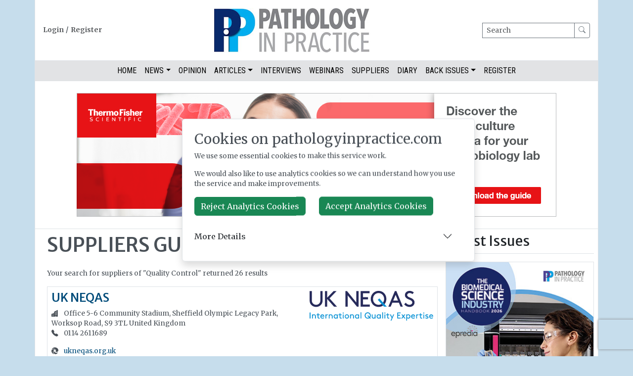

--- FILE ---
content_type: text/html; charset=utf-8
request_url: https://www.pathologyinpractice.com/suppliers-of-product/774/quality-control
body_size: 13135
content:
<!DOCTYPE html>
<html class="position-relative" lang="en">
<head>
    <meta charset="utf-8" />
    <meta name="viewport" content="width=device-width, initial-scale=1.0" />
    <meta name="version" content="8.0.403" />
    
        <meta name="coverid" content="70026" />
    
        <meta name="skyscraperposition" content="0" />
    <meta name="abbr" content="pip" />
    <meta name="request-country" content="US"/>
    <meta property="og:url" content="https://www.pathologyinpractice.com/suppliers-of-product/774/quality-control"/>
    <meta property="og:site_name" content="www.pathologyinpractice.com"/>
    <meta property="og:locale" content="en_GB"/>
        <meta property="og:type" content="website"/>
        <meta name="twitter:site" content="pip_magazine" />
        <meta name="twitter:title" content="Suppliers Of Quality Control On Pathology In Practice" />
        <meta name="og:title" content="Suppliers Of Quality Control On Pathology In Practice" />
        <meta name="og:image" content="https://www.pathologyinpractice.com/images/pip.jpg" />
        <meta name="twitter:image" content="https://www.pathologyinpractice.com/images/pip.jpg" />
        <meta name="description" content="Pathology in Practice brings you the latest in new products, news and application stories for UK Pathology Services, Biomedical Scientists and Medical Laboratory Professionals" />
        <meta name="twitter:description" content="Pathology in Practice brings you the latest in new products, news and application stories for UK Pathology Services, Biomedical Scientists and Medical Laboratory Professionals" />
        <meta name="og:description" content="Pathology in Practice brings you the latest in new products, news and application stories for UK Pathology Services, Biomedical Scientists and Medical Laboratory Professionals" />
    <title>Suppliers Of Quality Control On Pathology In Practice</title>
    <link rel="icon" type="image/x-icon" href="/images/pip.ico" />
        <link rel="canonical" href="https://www.pathologyinpractice.com/suppliers-of-product/774/quality-control" />
    <link rel="stylesheet" href="https://cdn.jsdelivr.net/npm/bootstrap@5.3.2/dist/css/bootstrap.min.css" />
    <link rel="stylesheet" href="/css/site.css?v=YDCJUfr3I3_8N2BVSXFUsCOWlJ6TMIbQlzbW7YtpwTc" />
    <link rel="stylesheet" href="/css/pip.css?v=vbciJCUFboR_Tj5vzmb7V19AvNYM7mBvUhbh2UPZ_ZQ" />
    <link rel="stylesheet" href="/css/responsive.css?v=G2EYt06XkS2KukqUXkIYUD2OmPfQK0L8-lJwcQgTWeM" />
    <link rel="preconnect" href="https://fonts.googleapis.com">
    <link rel="preconnect" href="https://fonts.gstatic.com" crossorigin>
    <link rel="stylesheet" href="https://fonts.googleapis.com/css2?family=Merriweather+Sans:ital,wght@0,300..800;1,300..800&family=Merriweather:ital,wght@0,300;0,400;0,700;0,900;1,300;1,400;1,700;1,900&family=Roboto+Condensed&display=swap">
    <link rel="stylesheet" href="https://cdn.jsdelivr.net/npm/bootstrap-icons@1.11.3/font/bootstrap-icons.min.css">
    
</head>
<body style="background-color:#c6ddec">
    <div id="site-takeover" class="p-0">
        <div class="wrapper m-0 bg-transparent">
            <div class="container bg-white p-0 content border-start border-end">
                <div class="login border-bottom py-3">
                    <div class="px-3 login-register fw-bold ">
                            <div class="d-flex text-nowrap">
                                <a href="#" data-bs-toggle="modal" data-bs-target="#login-form-modal" class="login text-muted">Login</a> 
                                 <span class="d-inline-block mx-1">/</span> 
                                <a href="#" data-bs-toggle="modal" data-bs-target="#registration-form-modal" class="register text-muted">Register</a>
                            </div>
                    </div>
                    <div class="masthead">
                        <a href="/">
                            <img class="img-fluid" src="/images/pip.jpg" alt="www.pathologyinpractice.com" />
                        </a>
                    </div>
                    <div class="form-group search-form px-3 d-flex flex-direction-column">
                        <form action="/search" class=" align-self-center">
                            <div class="input-group">
                                <label class="visually-hidden" for="search" aria-label="Search">Search</label>
                                <input type="text" name="searchTerm" class="form-control form-control-sm border-secondary" id="search" placeholder="Search">
                                <button class="btn btn-outline-secondary btn-sm" type="submit">
                                    <i class="bi bi-search"></i>
                                </button>
                            </div>
                        </form>
                    </div>   
                </div>
                 <div class="navigation border-bottom d-flex justify-content-center text-uppercase bg-secondary-subtle">
                        <ul class="nav top-nav">
        <li class="nav-item "><a class="nav-link" href="/">Home</a></li>
    <!-- to be removed -->
        <li class="nav-item dropdown">
        <a class="nav-link dropdown-toggle" data-bs-toggle="dropdown" href="#" role="button" aria-expanded="false">News</a>
        <ul class="dropdown-menu py-0 rounded-0">
            <li><a class="dropdown-item" href="/news">General News</a></li>
            <li><a class="dropdown-item" href="/new-products">Product News</a></li>
        </ul>
    <!-- to be removed -->
    </li>
                <li class="nav-item "><a class="nav-link" href="/opinion">Opinion</a></li>
            <li class="nav-item  dropdown">
                <a class="nav-link dropdown-toggle"  data-bs-toggle="dropdown" href="#" role="button" aria-expanded="false">Articles</a>
                <ul class="dropdown-menu py-0 rounded-0">
                        <li><a class="dropdown-item" href="/features">ALL CATEGORIES</a></li>
                        <li><a class="dropdown-item" href="/features?tagId=78">Bacteriology</a></li>
                        <li><a class="dropdown-item" href="/features?tagId=58">Blood Sciences</a></li>
                        <li><a class="dropdown-item" href="/features?tagId=65">Clinical Chemistry</a></li>
                        <li><a class="dropdown-item" href="/features?tagId=73">Coagulation</a></li>
                        <li><a class="dropdown-item" href="/features?tagId=64">Digital Pathology</a></li>
                        <li><a class="dropdown-item" href="/features?tagId=77">Events</a></li>
                        <li><a class="dropdown-item" href="/features?tagId=74">Genomics</a></li>
                        <li><a class="dropdown-item" href="/features?tagId=70">Haematology</a></li>
                        <li><a class="dropdown-item" href="/features?tagId=66">Histopathology</a></li>
                        <li><a class="dropdown-item" href="/features?tagId=67">Immunology</a></li>
                        <li><a class="dropdown-item" href="/features?tagId=9">Infection Prevention &amp; Control</a></li>
                        <li><a class="dropdown-item" href="/features?tagId=59">Laboratory Management</a></li>
                        <li><a class="dropdown-item" href="/features?tagId=63">Literature Update</a></li>
                        <li><a class="dropdown-item" href="/features?tagId=33">Measurement Uncertainty</a></li>
                        <li><a class="dropdown-item" href="/features?tagId=62">Microbiology</a></li>
                        <li><a class="dropdown-item" href="/features?tagId=75">Mycology</a></li>
                        <li><a class="dropdown-item" href="/features?tagId=36">Point of Care Testing</a></li>
                        <li><a class="dropdown-item" href="/features?tagId=76">Quality Assessment</a></li>
                        <li><a class="dropdown-item" href="/features?tagId=28">Sustainability</a></li>
                        <li><a class="dropdown-item" href="/features?tagId=18">Training</a></li>
                        <li><a class="dropdown-item" href="/features?tagId=71">Transfusion Science</a></li>
                        <li><a class="dropdown-item" href="/features?tagId=61">Urinalysis</a></li>
                        <li><a class="dropdown-item" href="/features?tagId=60">Virology</a></li>
                   
                </ul>
            </li>
                <li class="nav-item "><a class="nav-link" href="/video">Interviews</a></li>
                <li class="nav-item "><a class="nav-link" href="/webinars">Webinars</a></li>
                <li class="nav-item "><a class="nav-link" href="/suppliers">Suppliers</a></li>
                <li class="nav-item "><a class="nav-link" href="/diary">Diary</a></li>
            <li class="nav-item  dropdown">
                <a class="nav-link dropdown-toggle"  data-bs-toggle="dropdown" href="#" role="button" aria-expanded="false">Back issues</a>
                <ul class="dropdown-menu py-0 rounded-0">
                        <li><a class="dropdown-item" href="/archive?covermagazineid=8">Pathology In Practice</a></li>
                        <li><a class="dropdown-item" href="/archive?covermagazineid=16">Biomedical Science Industry Handbook</a></li>
                        <li><a class="dropdown-item" href="/archive?covermagazineid=19">PIP Supplements</a></li>
                   
                </ul>
            </li>
                <li class="nav-item "><a class="nav-link" href="/register">Register</a></li>
</ul>
<div class="mobile-nav w-100">
<button class="w-100 navbar-toggle btn btn-outline-secondary rounded-0 fs-5 text-dark py-1 border border-0" data-bs-toggle="collapse" data-bs-target=".navbar-collapse"><i class="bi bi-list"></i></button>
<ul class="navbar-collapse collapse w-100 list-group sans">
    <li class="list-group-item w-100"><a class="nav-link" href="/">Home</a></li>
                <li class="list-group-item w-100"><a class="nav-link" href="/index">Home</a></li>
                <li class="list-group-item w-100"><a class="nav-link" href="/opinion">Opinion</a></li>
                    <li class="list-group-item w-100"><a class="nav-link" href="/features?tagId=78">Articles - Bacteriology</a></li>
                    <li class="list-group-item w-100"><a class="nav-link" href="/features?tagId=58">Articles - Blood Sciences</a></li>
                    <li class="list-group-item w-100"><a class="nav-link" href="/features?tagId=65">Articles - Clinical Chemistry</a></li>
                    <li class="list-group-item w-100"><a class="nav-link" href="/features?tagId=73">Articles - Coagulation</a></li>
                    <li class="list-group-item w-100"><a class="nav-link" href="/features?tagId=64">Articles - Digital Pathology</a></li>
                    <li class="list-group-item w-100"><a class="nav-link" href="/features?tagId=77">Articles - Events</a></li>
                    <li class="list-group-item w-100"><a class="nav-link" href="/features?tagId=74">Articles - Genomics</a></li>
                    <li class="list-group-item w-100"><a class="nav-link" href="/features?tagId=70">Articles - Haematology</a></li>
                    <li class="list-group-item w-100"><a class="nav-link" href="/features?tagId=66">Articles - Histopathology</a></li>
                    <li class="list-group-item w-100"><a class="nav-link" href="/features?tagId=67">Articles - Immunology</a></li>
                    <li class="list-group-item w-100"><a class="nav-link" href="/features?tagId=9">Articles - Infection Prevention &amp; Control</a></li>
                    <li class="list-group-item w-100"><a class="nav-link" href="/features?tagId=59">Articles - Laboratory Management</a></li>
                    <li class="list-group-item w-100"><a class="nav-link" href="/features?tagId=63">Articles - Literature Update</a></li>
                    <li class="list-group-item w-100"><a class="nav-link" href="/features?tagId=33">Articles - Measurement Uncertainty</a></li>
                    <li class="list-group-item w-100"><a class="nav-link" href="/features?tagId=62">Articles - Microbiology</a></li>
                    <li class="list-group-item w-100"><a class="nav-link" href="/features?tagId=75">Articles - Mycology</a></li>
                    <li class="list-group-item w-100"><a class="nav-link" href="/features?tagId=36">Articles - Point of Care Testing</a></li>
                    <li class="list-group-item w-100"><a class="nav-link" href="/features?tagId=76">Articles - Quality Assessment</a></li>
                    <li class="list-group-item w-100"><a class="nav-link" href="/features?tagId=28">Articles - Sustainability</a></li>
                    <li class="list-group-item w-100"><a class="nav-link" href="/features?tagId=18">Articles - Training</a></li>
                    <li class="list-group-item w-100"><a class="nav-link" href="/features?tagId=71">Articles - Transfusion Science</a></li>
                    <li class="list-group-item w-100"><a class="nav-link" href="/features?tagId=61">Articles - Urinalysis</a></li>
                    <li class="list-group-item w-100"><a class="nav-link" href="/features?tagId=60">Articles - Virology</a></li>
                    <li class="list-group-item w-100"><a class="nav-link" href="/features">Articles - ALL CATEGORIES</a></li>
                <li class="list-group-item w-100"><a class="nav-link" href="/video">Videos</a></li>
                <li class="list-group-item w-100"><a class="nav-link" href="/webinars">Webinars</a></li>
                <li class="list-group-item w-100"><a class="nav-link" href="/suppliers">Suppliers</a></li>
                <li class="list-group-item w-100"><a class="nav-link" href="/diary">Diary</a></li>
                    <li class="list-group-item w-100"><a class="nav-link" href="/archive?covermagazineid=8">Archive - Pathology In Practice</a></li>
                    <li class="list-group-item w-100"><a class="nav-link" href="/archive?covermagazineid=16">Archive - Biomedical Science Industry Handbook</a></li>
                    <li class="list-group-item w-100"><a class="nav-link" href="/archive?covermagazineid=19">Archive - PIP Supplements</a></li>
                <li class="list-group-item w-100"><a class="nav-link" href="/register">Register</a></li>
</div>

                </div>
                <div class="py-4 border-bottom">
                    <div class="banner d-flex justify-content-center" id="banner"></div>
                </div>
                <div id="content" class="d-flex p-2">
                    <div class="left buttons">
                            <div class="sans">
                                <h5 class="fw-normal text-dark">Sponsors</h5>
                                <div class="border-top py-2"></div>
                            </div>
                        <div class="skyscraper mb-4"></div>
                    </div>
                    <div class="main flex-grow-1 px-3">
                            <div class="col">
        <div id="product-banner"></div>
        <h1 class="sans text-uppercase">SUPPLIERS GUIDE</h1>

            <p class="results-info">Your search for suppliers of "Quality Control" returned 26 results</p>
            

        
<div class="supplier-listing extended mb-3 p-2 border d-flex justify-content-between">
    
    <div>
        <h4 class="sans"><a class="listinghead" href="/supplier-details/4911/uk-neqas">UK NEQAS</a></h4>
        
        <address id="address" itemprop="address" itemscope itemtype="http://schema.org/PostalAddress">
            <span itemprop="streetAddress"><i class="bi bi-buildings-fill d-inline-block me-2" title="Address" ></i> Office 5-6 Community Stadium, Sheffield Olympic Legacy Park, Worksop Road, S9 3TL</span>
            <span itemprop="addressCountry">United Kingdom</span> <br />
                <i class="bi bi-telephone-fill d-inline-block me-2" title="Telephone"></i> <span itemprop="telephone">0114 2611689</span> <br />

        </address>
            <i class="bi bi-browser-edge d-inline-block me-2" title="Web"></i> <a href="https://ukneqas.org.uk/" data-link-type="1" class="link" data-companyid="4911" target="_blank">ukneqas.org.uk</a><br />
    </div>
    <a class="listinghead" href="/supplier-details/4911/uk-neqas">
        <img src="/api/file/66936" class="">
    </a>
</div>
        
<div class="supplier-listing extended mb-3 p-2 border d-flex justify-content-between">
    
    <div>
        <h4 class="sans"><a class="listinghead" href="/supplier-details/4439/una-health-ltd">Una Health Ltd</a></h4>
        
        <address id="address" itemprop="address" itemscope itemtype="http://schema.org/PostalAddress">
            <span itemprop="streetAddress"><i class="bi bi-buildings-fill d-inline-block me-2" title="Address" ></i> Unit 6&amp;7 Fitzgerald Way, Scotia Road Business Park, ST6 4HN</span>
            <span itemprop="addressCountry">United Kingdom</span> <br />
                <i class="bi bi-telephone-fill d-inline-block me-2" title="Telephone"></i> <span itemprop="telephone">01782 575180</span> <br />

        </address>
            <i class="bi bi-envelope-fill d-inline-block me-2" title="Email Address"></i> <a href="/cdn-cgi/l/email-protection#e68f888089a69388878e83878a928ec88589c8938d"><span class="__cf_email__" data-cfemail="8fe6e1e9e0cffae1eee7eaeee3fbe7a1ece0a1fae4">[email&#160;protected]</span></a>
    </div>
    <a class="listinghead" href="/supplier-details/4439/una-health-ltd">
        <img src="/api/file/47387" class="">
    </a>
</div>
        
<div class="supplier-listing basic mb-3 p-2 border bg-secondary-subtle">
    <a class="listinghead sans" href="/supplier-details/3449/abbott-diagnostics">Abbott Diagnostics</a><br />
    <div id="address" itemprop="address" itemscope itemtype="http://schema.org/PostalAddress">
        <span itemprop="streetAddress"><i class="bi bi-buildings-fill d-inline-block me-2" title="Address" ></i> Abbott House, Vanwall Business Park, Vanwall Road, SL6 4XE </span>
        <span itemprop="addressCountry">United Kingdom</span> <br />
            <i class="bi bi-telephone-fill d-inline-block me-2" title="Telephone"></i> <span itemprop="telephone">01628 773355</span> <br />
    </div>
</div>
        
<div class="supplier-listing basic mb-3 p-2 border bg-secondary-subtle">
    <a class="listinghead sans" href="/supplier-details/3451/alpha-laboratories">Alpha Laboratories</a><br />
    <div id="address" itemprop="address" itemscope itemtype="http://schema.org/PostalAddress">
        <span itemprop="streetAddress"><i class="bi bi-buildings-fill d-inline-block me-2" title="Address" ></i> 40 Parham Drive, SO50 4NU </span>
        <span itemprop="addressCountry">United Kingdom</span> <br />
            <i class="bi bi-telephone-fill d-inline-block me-2" title="Telephone"></i> <span itemprop="telephone">0800 387732</span> <br />
    </div>
</div>
        
<div class="supplier-listing basic mb-3 p-2 border bg-secondary-subtle">
    <a class="listinghead sans" href="/supplier-details/4080/association-for-quality-management-in-laboratory-medicine">Association for Quality Management in Laboratory Medicine</a><br />
    <div id="address" itemprop="address" itemscope itemtype="http://schema.org/PostalAddress">
        <span itemprop="streetAddress"><i class="bi bi-buildings-fill d-inline-block me-2" title="Address" ></i> PO Box 3909, B15 2UE </span>
        <span itemprop="addressCountry">United Kingdom</span> <br />
            <i class="bi bi-telephone-fill d-inline-block me-2" title="Telephone"></i> <span itemprop="telephone">O7527 84O 819.</span> <br />
    </div>
</div>
        
<div class="supplier-listing basic mb-3 p-2 border bg-secondary-subtle">
    <a class="listinghead sans" href="/supplier-details/3513/bio-diagnostics">Bio-Diagnostics</a><br />
    <div id="address" itemprop="address" itemscope itemtype="http://schema.org/PostalAddress">
        <span itemprop="streetAddress"><i class="bi bi-buildings-fill d-inline-block me-2" title="Address" ></i> Upton Industrial Estate, Rectory Road, WR8 0LX </span>
        <span itemprop="addressCountry">United Kingdom</span> <br />
            <i class="bi bi-telephone-fill d-inline-block me-2" title="Telephone"></i> <span itemprop="telephone">01684 592262</span> <br />
    </div>
</div>
        
<div class="supplier-listing basic mb-3 p-2 border bg-secondary-subtle">
    <a class="listinghead sans" href="/supplier-details/3430/bio-rad-laboratories">Bio-Rad Laboratories</a><br />
    <div id="address" itemprop="address" itemscope itemtype="http://schema.org/PostalAddress">
        <span itemprop="streetAddress"><i class="bi bi-buildings-fill d-inline-block me-2" title="Address" ></i> The Junction 3rd And 4th Floor, Station Road, WD17 1ET </span>
        <span itemprop="addressCountry">United Kingdom</span> <br />
            <i class="bi bi-telephone-fill d-inline-block me-2" title="Telephone"></i> <span itemprop="telephone">&#x2B;44 01 923 47 1301</span> <br />
    </div>
</div>
        
<div class="supplier-listing basic mb-3 p-2 border bg-secondary-subtle">
    <a class="listinghead sans" href="/supplier-details/4680/bioconnections">BioConnections</a><br />
    <div id="address" itemprop="address" itemscope itemtype="http://schema.org/PostalAddress">
        <span itemprop="streetAddress"><i class="bi bi-buildings-fill d-inline-block me-2" title="Address" ></i> Unit 10, Brindley Court, Victoria Business Park, ST8 7PP </span>
        <span itemprop="addressCountry">United Kingdom</span> <br />
            <i class="bi bi-telephone-fill d-inline-block me-2" title="Telephone"></i> <span itemprop="telephone">01782 516 010</span> <br />
    </div>
</div>
        
<div class="supplier-listing basic mb-3 p-2 border bg-secondary-subtle">
    <a class="listinghead sans" href="/supplier-details/3504/diasorin-ltd">Diasorin Ltd</a><br />
    <div id="address" itemprop="address" itemscope itemtype="http://schema.org/PostalAddress">
        <span itemprop="streetAddress"><i class="bi bi-buildings-fill d-inline-block me-2" title="Address" ></i> Central Rd, DA1 5LR </span>
        <span itemprop="addressCountry">United Kingdom</span> <br />
            <i class="bi bi-telephone-fill d-inline-block me-2" title="Telephone"></i> <span itemprop="telephone">01322 317 949</span> <br />
    </div>
</div>
        
<div class="supplier-listing basic mb-3 p-2 border bg-secondary-subtle">
    <a class="listinghead sans" href="/supplier-details/3454/helena-biosciences-europe">Helena Biosciences Europe</a><br />
    <div id="address" itemprop="address" itemscope itemtype="http://schema.org/PostalAddress">
        <span itemprop="streetAddress"><i class="bi bi-buildings-fill d-inline-block me-2" title="Address" ></i> Queensway South, Team Valley Trading Estate, NE11 0SD </span>
        <span itemprop="addressCountry">United Kingdom</span> <br />
            <i class="bi bi-telephone-fill d-inline-block me-2" title="Telephone"></i> <span itemprop="telephone">0191 482 8440</span> <br />
    </div>
</div>
        
<div class="supplier-listing basic mb-3 p-2 border bg-secondary-subtle">
    <a class="listinghead sans" href="/supplier-details/3465/horiba-uk-ltd">HORIBA UK Ltd</a><br />
    <div id="address" itemprop="address" itemscope itemtype="http://schema.org/PostalAddress">
        <span itemprop="streetAddress"><i class="bi bi-buildings-fill d-inline-block me-2" title="Address" ></i> Kyoto House, Moulton Park, NN3 6FL </span>
        <span itemprop="addressCountry">United Kingdom</span> <br />
            <i class="bi bi-telephone-fill d-inline-block me-2" title="Telephone"></i> <span itemprop="telephone">01604 542650</span> <br />
    </div>
</div>
        
<div class="supplier-listing basic mb-3 p-2 border bg-secondary-subtle">
    <a class="listinghead sans" href="/supplier-details/3600/imc">IMC</a><br />
    <div id="address" itemprop="address" itemscope itemtype="http://schema.org/PostalAddress">
        <span itemprop="streetAddress"><i class="bi bi-buildings-fill d-inline-block me-2" title="Address" ></i> Unit 8-9 Jubilee Trade Centre, Pendle House, Jubilee Road, SG6 1SP </span>
        <span itemprop="addressCountry">United Kingdom</span> <br />
            <i class="bi bi-telephone-fill d-inline-block me-2" title="Telephone"></i> <span itemprop="telephone">01462 688070</span> <br />
    </div>
</div>
        
<div class="supplier-listing basic mb-3 p-2 border bg-secondary-subtle">
    <a class="listinghead sans" href="/supplier-details/3518/lab-m">Lab M</a><br />
    <div id="address" itemprop="address" itemscope itemtype="http://schema.org/PostalAddress">
        <span itemprop="streetAddress"><i class="bi bi-buildings-fill d-inline-block me-2" title="Address" ></i> Topley House, 52 Wash Lane, BL9 6AU </span>
        <span itemprop="addressCountry">United Kingdom</span> <br />
            <i class="bi bi-telephone-fill d-inline-block me-2" title="Telephone"></i> <span itemprop="telephone">0161 797 5729</span> <br />
    </div>
</div>
        
<div class="supplier-listing basic mb-3 p-2 border bg-secondary-subtle">
    <a class="listinghead sans" href="/supplier-details/3534/launch-diagnostics-ltd">Launch Diagnostics Ltd</a><br />
    <div id="address" itemprop="address" itemscope itemtype="http://schema.org/PostalAddress">
        <span itemprop="streetAddress"><i class="bi bi-buildings-fill d-inline-block me-2" title="Address" ></i> Lakeview West, Crossways Business Park, Galleon Boulevard, DA2 6QE </span>
        <span itemprop="addressCountry">United Kingdom</span> <br />
            <i class="bi bi-telephone-fill d-inline-block me-2" title="Telephone"></i> <span itemprop="telephone">01474 874426</span> <br />
    </div>
</div>
        
<div class="supplier-listing basic mb-3 p-2 border bg-secondary-subtle">
    <a class="listinghead sans" href="/supplier-details/3503/oxoid">Oxoid</a><br />
    <div id="address" itemprop="address" itemscope itemtype="http://schema.org/PostalAddress">
        <span itemprop="streetAddress"><i class="bi bi-buildings-fill d-inline-block me-2" title="Address" ></i> Wade Road, RG24 8PW </span>
        <span itemprop="addressCountry">United Kingdom</span> <br />
            <i class="bi bi-telephone-fill d-inline-block me-2" title="Telephone"></i> <span itemprop="telephone">&#x2B;44 (0) 1256 841144</span> <br />
    </div>
</div>
        
<div class="supplier-listing basic mb-3 p-2 border bg-secondary-subtle">
    <a class="listinghead sans" href="/supplier-details/3512/pathway-diagnostics-limited">Pathway Diagnostics Limited</a><br />
    <div id="address" itemprop="address" itemscope itemtype="http://schema.org/PostalAddress">
        <span itemprop="streetAddress"><i class="bi bi-buildings-fill d-inline-block me-2" title="Address" ></i> Eclipse House, Curtis Road, RH4 1EJ </span>
        <span itemprop="addressCountry">United Kingdom</span> <br />
            <i class="bi bi-telephone-fill d-inline-block me-2" title="Telephone"></i> <span itemprop="telephone">01306 888 777</span> <br />
    </div>
</div>
        
<div class="supplier-listing basic mb-3 p-2 border bg-secondary-subtle">
    <a class="listinghead sans" href="/supplier-details/4639/perkinelmer-las">PerkinElmer LAS</a><br />
    <div id="address" itemprop="address" itemscope itemtype="http://schema.org/PostalAddress">
        <span itemprop="streetAddress"><i class="bi bi-buildings-fill d-inline-block me-2" title="Address" ></i> Chalfont Road, Seer Green, HP9 2FX, UK </span>
        <span itemprop="addressCountry">United Kingdom</span> <br />
            <i class="bi bi-telephone-fill d-inline-block me-2" title="Telephone"></i> <span itemprop="telephone">&#x2B;44 (0)800 896046</span> <br />
    </div>
</div>
        
<div class="supplier-listing basic mb-3 p-2 border bg-secondary-subtle">
    <a class="listinghead sans" href="/supplier-details/3506/radiometer-limited">Radiometer Limited</a><br />
    <div id="address" itemprop="address" itemscope itemtype="http://schema.org/PostalAddress">
        <span itemprop="streetAddress"><i class="bi bi-buildings-fill d-inline-block me-2" title="Address" ></i> Manor Court, Manor Royal, RH10 9FY </span>
        <span itemprop="addressCountry">United Kingdom</span> <br />
            <i class="bi bi-telephone-fill d-inline-block me-2" title="Telephone"></i> <span itemprop="telephone">01293 517599</span> <br />
    </div>
</div>
        
<div class="supplier-listing basic mb-3 p-2 border bg-secondary-subtle">
    <a class="listinghead sans" href="/supplier-details/928/radiometer-ltd">Radiometer Ltd</a><br />
    <div id="address" itemprop="address" itemscope itemtype="http://schema.org/PostalAddress">
        <span itemprop="streetAddress"><i class="bi bi-buildings-fill d-inline-block me-2" title="Address" ></i> Manor Court, Manor Royal, RH10 9FY </span>
        <span itemprop="addressCountry">United Kingdom</span> <br />
            <i class="bi bi-telephone-fill d-inline-block me-2" title="Telephone"></i> <span itemprop="telephone">01293 517599</span> <br />
    </div>
</div>
        
<div class="supplier-listing basic mb-3 p-2 border bg-secondary-subtle">
    <a class="listinghead sans" href="/supplier-details/3521/randox-laboratories-ltd">Randox Laboratories Ltd.</a><br />
    <div id="address" itemprop="address" itemscope itemtype="http://schema.org/PostalAddress">
        <span itemprop="streetAddress"><i class="bi bi-buildings-fill d-inline-block me-2" title="Address" ></i> 55 Diamond Road, BT29 4QY </span>
        <span itemprop="addressCountry">United Kingdom</span> <br />
            <i class="bi bi-telephone-fill d-inline-block me-2" title="Telephone"></i> <span itemprop="telephone">028 9442 2413</span> <br />
    </div>
</div>

            <div class="sans">
                <div><ul class="pagination"><li class="page-item disabled"><a href="/suppliers-of-product/774/quality-control?pageNumber=1"  class="page-link" aria-label="Previous"><span aria-hidden="true">&laquo;</span></a></li><li class="page-item active"><a class="page-link" href="/suppliers-of-product/774/quality-control?pageNumber=1">1</a></li><li class="page-item"><a class="page-link" href="/suppliers-of-product/774/quality-control?pageNumber=2">2</a></li><li class="page-item"><a href="/suppliers-of-product/774/quality-control?pageNumber=2" class="page-link" aria-label="Next"><span aria-hidden="true">&raquo;</span></a></li></ul></div>
            </div>
    </div>

                    </div>
                    <div class="right">
                        <div class="rectangle"></div>
                        
<div class="sans">
    <h3 class="fw-normal text-dark">Latest Issues</h2>
    <div class="border-top py-2"></div>
</div>
<div class="carousel slide carousel-fade mx-auto mb-5" data-bs-ride="carousel">
  <div class="carousel-inner">
        <div class="carousel-item active" data-bs-interval="5000">
            <a href="/register">
                <img src="/api/file/70026" class="d-block w-100 border" title="The January 2026 issue of Biomedical Science Industry Handbook" />
            </a>
        </div>
        <div class="carousel-item " data-bs-interval="5000">
            <a href="/register">
                <img src="/api/file/69775" class="d-block w-100 border" title="The December 2025 issue of Pathology In Practice" />
            </a>
        </div>
    </div>
</div>
                        <div class="sans mb-5 w-100 featured-supplier">
    <div class="">
        <h3 class="fw-normal text-dark"><a href="/suppliers">Featured Supplier</a></h3>
        <div class="border-top py-2"></div>
    </div>
    <div class="">
        <a href="/supplier-details/4439/una-health-ltd">
            <img src="/api/file/47387" alt="Una Health Ltd" class="img-fluid" />
        </a>
        <p class="mt-3">
Often, better healthcare is less about pioneering breakthroughs or techniques and more about finding ways to better use existing technology to improve outcomes. And that’s what Una Health is all about: taking an innovative approach to diagnostics to challenge traditional pathways and improve patient outcomes.<br />We specialise in Pathology and...        </p>
        <p>
            <a class="btn btn-primary btn-sm" href="/supplier-details/4439/una-health-ltd">Learn more &raquo;</a>
        </p>
    </div>
</div>  
                        <div class="sans mb-5 w-100 latest-events">
    <div class="">
        <h3 class="fw-normal text-dark"><a href="/diary">Upcoming Events</a></h3>
        <div class="border-top py-2"></div>
    </div>
        <div class="">
            <h6 >
                <a href="/diary#1421">RSM / Path Soc 2026 Winter Meeting</a>
            </h6>
            <p>
                The Royal Society of Medicine, 1 Wimpole St, London, W1G 0AE<br />
                20 - 21 January, 2026
            </p>
        </div>
        <div class="">
            <h6 >
                <a href="/diary#1428">BIVDA Regulatory Affairs Seminar</a>
            </h6>
            <p>
                Grand Hotel, Birmingham<br />
                10 - 11 February, 2026
            </p>
        </div>
        <div class="">
            <h6 >
                <a href="/diary#1416">BDIAP Molecular Pathology Study Day</a>
            </h6>
            <p>
                10 Union Street, London, SE1 1SZ<br />
                2 March, 2026
            </p>
        </div>
        <div class="">
            <h6 >
                <a href="/diary#1458">Cell &amp; Gene Therapy 2026</a>
            </h6>
            <p>
                Hinxton Hall Conference Centre, Wellcome Genome Campus, Hinxton, CB10 1RQ<br />
                9-11 March, 2025
            </p>
        </div>
        <div class="">
            <h6 >
                <a href="/diary#1420">USCAP 115th Annual Meeting</a>
            </h6>
            <p>
                Henry B. Gonz&#xE1;lez Convention Center, San Antonio, Texas, USA<br />
                21 - 26 March, 2026
            </p>
        </div>
</div>

                        <div class="rectangle2 mb-4"></div>
                        <div class="skyscraper mb-4 d-none"></div>
                    </div>
                </div>
                <div class="bottom buttons d-flex justify-content-between flex-wrap d-none"></div>
                <footer class="bg-dark p-5 text-white text-center sans">

                    <p>Step Communications Ltd, Step House, North Farm Road, Tunbridge Wells, Kent TN2 3DR</p>
                    <p>Tel: <a href="tel:01892 779999" class="text-white text-decoration-underline">01892 779999</a></p>
                    <p><a href="https://www.stepcomms.com" class="text-white text-decoration-underline">www.stepcomms.com</a></p>
                    <p>&copy; 2000-2026 Step Communications Ltd. Registered in England. Registration Number 3893025</p>
                    <p>
                        <a class="text-white text-decoration-underline" href="/contact">Contact</a> | 
                        <a class="text-white text-decoration-underline" href="/privacy">Privacy Policy</a> | 
                        <a class="text-white text-decoration-underline" href="/terms">Terms Of Use</a> |
                        <span class="text-white text-decoration-underline pointer" data-bs-toggle="modal" data-bs-target="#advertising-enquiry-modal">Advertise</span> | 
                        <span class="text-white text-decoration-underline pointer" data-bs-toggle="modal" data-bs-target="#registration-form-modal">Register</span>
                    </p>
                    <div class="d-flex justify-content-center">
        <span class="mx-3" id="LinkedinIcon">
            <a href="https://www.linkedin.com/showcase/pathology-in-pratice/" target="_blank" class="h5 text-white">
                <i class="bi bi-linkedin" title="Join our LinkedIn group!"></i>
            </a>
        </span>
    <span class="mx-3" id="TwitterIcon">
        <a href="https://twitter.com/pip_magazine" target="_blank" title="Follow us on Twitter/X!" class="h5 text-white">
            <i class="bi bi-twitter-x" title="Follow us on Twitter/X!"></i>
        </a>
    </span>
    <span class="mx-3" id="RssIcon">
        <a href="/rss" target="_blank" class="h5 text-white3">
            <i class="bi bi-rss-fill" title="Subscribe to our RSS feed"></i>
        </a>
    </span>
</div>
                </footer>
            </div>
        </div>        
    </div>
    

    
    <div id="warnings" class="fade-alert fade-alert-danger d-none"><span class="message-close"><i class="fas fa-times"></i></span><div id="error-message"></div></div>
    <div class="cookie-box bg-white m-4 p-2 d-none position-fixed top-50 start-50 translate-middle shadow z-1 rounded border" id="cookie-warning">
    <div class="cookie-box-contents p-3">
    <h3>Cookies on pathologyinpractice.com</h3>
    <p>We use some essential cookies to make this service work.</p>

    <p>We would also like to use analytics cookies so we can understand how you use the service and make improvements.</p>
    <div class="cookie-box-buttons">
            <button type="button" class="btn btn-success cookie-consent reject-analytics me-4">Reject Analytics Cookies</button>
            <button type="button" class="btn btn-success cookie-consent accept-analytics">Accept Analytics Cookies</button>
            <div class="accordion accordion-flush mt-3" id="cookie-details">
                <div class="accordion-item">
                    <h2 class="accordion-header">
                    <button class="accordion-button collapsed ps-0" type="button" data-bs-toggle="collapse" data-bs-target="#collapseOne" aria-expanded="true" aria-controls="collapseOne">
                        More Details
                    </button>
                    </h2>
                    <div id="collapseOne" class="accordion-collapse collapse" data-bs-parent="#cookie-details">
                        <div class="accordion-body">
                            <table class="table table-sm table-borderless">
                            <thead>
                                <tr>
                                    <th>Cookie Name</th>
                                    <th>Purpose</th>
                                    <th>Duration</th>
                                    <th>Type</th>
                                    <th>Classification</th>
                                </tr>
                            </thead>
                            <tbody>
                                <tr>
                                    <td><code>__pip_consent</code></td>
                                    <td>Stores user's cookie consent choice to prevent re-prompting</td>
                                    <td>180 days</td>
                                    <td>Essential</td>
                                    <td>Strictly Necessary</td>
                                </tr>
                                <tr>
                                    <td><code>__pip_advertising</code></td>
                                    <td>Prevents advertising modal from showing more than once per session</td>
                                    <td>Session</td>
                                    <td>Essential</td>
                                    <td>Strictly Necessary</td>
                                </tr>
                                <tr>
                                    <td><code>__pip_registration</code></td>
                                    <td>Prevents registration modal from showing more than once per session</td>
                                    <td>Session</td>
                                    <td>Essential</td>
                                    <td>Strictly Necessary</td>
                                </tr>
                                <tr>
                                    <td><code>.AspNetCore.Antiforgery.*</code></td>
                                    <td>Protects against cross-site request forgery (CSRF) attacks</td>
                                    <td>Session</td>
                                    <td>Essential</td>
                                    <td>Strictly Necessary</td>
                                </tr>
                                <tr>
                                    <td><code>_GRECAPTCHA</code></td>
                                    <td>Verifies user is human to prevent automated form submissions</td>
                                    <td>180 days</td>
                                    <td>Essential</td>
                                    <td>Strictly Necessary</td>
                                </tr>
                                <tr>
                                    <td><code>__cf_clearance</code></td>
                                    <td>Stores proof of Cloudflare challenge passed to avoid repeated challenges.</td>
                                    <td>1 year</td>
                                    <td>Essential</td>
                                    <td>Strictly Necessary</td>
                                </tr>
                                <tr>
                                    <td><code>__ga*</code></td>
                                    <td>Google Analytics cookies for tracking user behavior</td>
                                    <td>2 years</td>
                                    <td>Analytics</td>
                                    <td>Consent Required</td>
                                </tr>
                            </tbody>
                            </table>
                            <p class="fst-italic">Note: <code>--ga*</code> cookies include cookies like <code>__ga</code>, <code>_gid</code>, <code>_gat</code>, etc., set by Google Analytics.</p>
                        </div>
                    </div>
                </div>
            </div>
        </div>
    </div>
</div>
    

 
    
    <div class="modal fade sans" tabindex="-1" role="dialog" id="login-form-modal" aria-hidden="true">
    <div class="modal-dialog">
        <div class="modal-content not-rounded">
            <div class="close d-flex justify-content-end m-3" >
                <button type="button" class="bg-white border-0 text-muted h4" data-bs-dismiss="modal" aria-label="Close"><i class="bi bi-x"></i></button>
            </div>
            <div class="header d-flex justify-content-center">
                <h2 class="text-muted fw-light">Log In</h2>
            </div>
            <div class="modal-body px-5 pb-5">
                <section class="login-form-section">
                    <span class="text-danger login-error"></span>
                    <form method="post" id="login-form" action="/account/login">
                        <div class="mb-3">
                            <div class="border-bottom d-flex "> 
                                <input class="form-control d-inline-block w-100 ps-0" placeholder="&#xF4DA; Email address" type="text" data-val="true" data-val-regex="You must provide a valid email address" data-val-regex-pattern="^([a-zA-Z0-9_\-\.]&#x2B;)@((\[[0-9]{1,3}\.[0-9]{1,3}\.[0-9]{1,3}\.)|(([a-zA-Z0-9\-]&#x2B;\.)&#x2B;))([a-zA-Z]{2,63}|[0-9]{1,3})(\]?)$" data-val-required="You must provide the email address you registered with." id="UserName" name="UserName" value="" />
                            </div>
                            <span class="text-danger d-block mt-2 field-validation-valid" data-valmsg-for="UserName" data-valmsg-replace="true"></span>
                        </div>
                        <div class="form-group mb-3">
                            <div class="border-bottom d-flex "> 
                                <input class="form-control d-inline-block ps-0" placeholder="&#xF47A; Password" type="password" data-val="true" data-val-required="The Password field is required." id="Password" name="Password" />
                            </div>
                            <span class="text-danger d-block mt-2 field-validation-valid" data-valmsg-for="Password" data-valmsg-replace="true"></span>
                        </div>
                        <input value="/suppliers-of-product/774/quality-control" type="hidden" id="Redirect" name="Redirect" />
                        <div class="form-group mb-3 d-flex justify-content-between">
                            <div>
                                <input value="true" class="d-inline-block me-2" type="checkbox" data-val="true" data-val-required="The Remember me on this device (sets a cookie) field is required." id="RememberMe" name="RememberMe" />
                                <label class="remember-me text-black" for="RememberMe">Remember Me</label>
                            </div>
                            <span class="forgot-password pointer text-decoration-underline">Forgot password?</span>
                        </div>

                        <button type="button" name="login-button" id="submit-login" class="btn btn-outline-success p-3 w-100">Log In</button>
                    <input name="__RequestVerificationToken" type="hidden" value="CfDJ8PIveR8pI1JDv6ulQXk66TPb6ZUpYQykqwmFsboJVhDD_bqh3I841b_xBgI_FUoRtSzrjwfGxYAD1VbMlVoQSOO62O9HmlyxILI9Q1g1wv-CJuz4LdnhjTZuSdzGSfUR0opjTnyeFvFKfQ86omNmTUM" /><input name="RememberMe" type="hidden" value="false" /></form>
                </section>        
                <section class="forgot-password-section d-none">
                    <form method="post" id="forgot-password-form" action="/account/resetpassword">
                        <div class="form-text mb-3">
                            Enter the email address that you registered with. If the email address is in our system, you will be sent an email containing instructions on how to reset your password.
                        </div>
                        <div class="border-bottom mb-4"> 
                            <input id="reset-password-username" class="form-control d-block w-100 ps-0" placeholder="&#xF4DA; Email address" type="text" data-val="true" data-val-regex="You must provide a valid email address" data-val-regex-pattern="^([a-zA-Z0-9_\-\.]&#x2B;)@((\[[0-9]{1,3}\.[0-9]{1,3}\.[0-9]{1,3}\.)|(([a-zA-Z0-9\-]&#x2B;\.)&#x2B;))([a-zA-Z]{2,63}|[0-9]{1,3})(\]?)$" data-val-required="You must provide the email address you registered with." name="UserName" value="" />
                            <span class="text-danger field-validation-valid" id="reset-password-username-validation d-block mt-2" data-valmsg-for="UserName" data-valmsg-replace="true"></span>
                        </div>
                        <button type="submit" name="reset-password" id="reset-password" class="btn btn-outline-success p-3 w-100">Submit</button>
                    <input name="__RequestVerificationToken" type="hidden" value="CfDJ8PIveR8pI1JDv6ulQXk66TPb6ZUpYQykqwmFsboJVhDD_bqh3I841b_xBgI_FUoRtSzrjwfGxYAD1VbMlVoQSOO62O9HmlyxILI9Q1g1wv-CJuz4LdnhjTZuSdzGSfUR0opjTnyeFvFKfQ86omNmTUM" /></form>
                </section>
      
                <div class="mt-3">
                    <p class="">Don't have an account? <a href="#" class="text-decoration-underline register-button" data-bs-dismiss="modal">Click to register</a></p>
                </div>
            </div>
        </div>
    </div>
</div>
    

<div class="modal fade sans" tabindex="-1" role="dialog" id="registration-form-modal" aria-hidden="true">
    <div class="modal-dialog modal-lg" role="document">
        <div class="modal-content not-rounded">

            <div class="close d-flex justify-content-end m-3">
                <button type="button" class="bg-white border-0 text-muted h4" data-bs-dismiss="modal" aria-label="Close"><i class="bi bi-x"></i></button>
            </div>
            <section id="registration-form-section">
                <div class="px-5">
                    <h2 class="fw-light">Register FREE for Pathology In Practice</h2>
                </div>
                <div class="modal-body px-5">
                    <div class="d-flex mb-4">
                        <div class="cover-image me-3 mb-3 w-25">
                            <img src="" id="register-modal-cover" class="img-fluid border shadow" alt="Register FREE for Pathology In Practice" />
                        </div>
                        <div>
                             <p>Selected subscribers will also be considered for FREE inclusion within the distribution of the printed version of <strong><em>Pathology In Practice</em></strong>, too!</p>

<p>Creating a <strong>free</strong> membership account with <strong><em>Pathology In Practice</em></strong> brings you a wealth of benefits:</p>

<ul>
	<li>Full access to all online articles</li>
	<li>A regular email newsletter keeping you up to date with news affecting your profession</li>
	<li>Access to the digital edition of <strong><em>Pathology In Practice</em></strong></li>
</ul>

                             <p><span class="d-inline-block me-4  fw-bold text-success">Already registered? </span><button class="btn btn-sm btn-outline-success" data-bs-target="#login-form-modal" data-bs-toggle="modal">Log In.</button></p>
                        </div>
                    </div>
                    
                    <p class="fst-italic">Fields marked with an asterisk (<span class="fw-bold">*</span>) are required.</p>
                    <form method="post" id="registration-form">
                        <input type="hidden" value="8" data-val="true" data-val-required="The MagazineId field is required." id="MagazineId" name="MagazineId" />
                        <div class="form-group mb-3">
                            <label class="control-label fw-semibold" for="Title">Title</label>
                            <input class="form-control " type="text" data-val="true" data-val-maxlength="The field Title must be a string or array type with a maximum length of &#x27;10&#x27;." data-val-maxlength-max="10" id="Title" maxlength="10" name="Title" value="">
                        </div>
                        <div class="form-group mb-3">
                            <label class="control-label fw-semibold" for="FirstName">First Name*</label>
                            <input class="form-control " type="text" data-val="true" data-val-maxlength="The field First Name* must be a string or array type with a maximum length of &#x27;100&#x27;." data-val-maxlength-max="100" data-val-required="You must provide your first name" id="FirstName" maxlength="100" name="FirstName" value="">
                            <span class="text-danger d-inline-block mt-2 field-validation-valid" data-valmsg-for="FirstName" data-valmsg-replace="true"></span>
                        </div>
                        <div class="form-group mb-3">
                            <label class="control-label fw-semibold" for="LastName">Last / Given Name*</label>
                            <input class="form-control " type="text" data-val="true" data-val-maxlength="The field Last / Given Name* must be a string or array type with a maximum length of &#x27;100&#x27;." data-val-maxlength-max="100" data-val-required="You must provide your last name" id="LastName" maxlength="100" name="LastName" value=""><span class="text-danger d-inline-block mt-2 field-validation-valid" data-valmsg-for="LastName" data-valmsg-replace="true"></span>
                        </div>
                        <div class="form-group mb-3">
                            <label class="control-label fw-semibold" for="EmailAddress">Email Address*</label>
                            <input class="form-control " type="text" data-val="true" data-val-maxlength="The field Email Address* must be a string or array type with a maximum length of &#x27;100&#x27;." data-val-maxlength-max="100" data-val-regex="You must provide a valid email address" data-val-regex-pattern="^([a-zA-Z0-9_\-\.]&#x2B;)@((\[[0-9]{1,3}\.[0-9]{1,3}\.[0-9]{1,3}\.)|(([a-zA-Z0-9\-]&#x2B;\.)&#x2B;))([a-zA-Z]{2,10}|[0-9]{1,3})(\]?)$" data-val-required="You must provide an email address" id="EmailAddress" maxlength="100" name="EmailAddress" value="">
                            <span class="text-danger d-inline-block mt-2 field-validation-valid" data-valmsg-for="EmailAddress" data-valmsg-replace="true"></span>
                            <span data-valmsg-for="EmailAddress2" class="text-danger d-inline-block mt-2"></span>
                        </div>
                        <div class="form-group mb-3">
                            <label class="control-label fw-semibold" for="JobTitle">Job Title*</label>
                            <input class="form-control " type="text" data-val="true" data-val-maxlength="The field Job Title* must be a string or array type with a maximum length of &#x27;100&#x27;." data-val-maxlength-max="100" data-val-required="A job title is required" id="JobTitle" maxlength="100" name="JobTitle" value="">
                            <span class="text-danger d-inline-block mt-2 field-validation-valid" data-valmsg-for="JobTitle" data-valmsg-replace="true"></span>
                        </div>
                        <div class="form-group mb-3">
                            <label class="control-label fw-semibold" for="Telephone">Telephone</label>
                            <input class="form-control " type="text" data-val="true" data-val-maxlength="The field Telephone must be a string or array type with a maximum length of &#x27;50&#x27;." data-val-maxlength-max="50" id="Telephone" maxlength="50" name="Telephone" value="">
                        </div>
                        <div class="form-group mb-3">
                            <label class="control-label fw-semibold" for="Department">Department</label>
                            <input class="form-control " type="text" data-val="true" data-val-maxlength="The field Department must be a string or array type with a maximum length of &#x27;50&#x27;." data-val-maxlength-max="50" id="Department" maxlength="50" name="Department" value="">
                        </div>
                        <div class="form-group mb-3">
                            <label class="control-label fw-semibold" for="CompanyName">Company Name*</label>
                            <input class="form-control " type="text" data-val="true" data-val-maxlength="The field Company Name* must be a string or array type with a maximum length of &#x27;100&#x27;." data-val-maxlength-max="100" data-val-required="You must provide your company name" id="CompanyName" maxlength="100" name="CompanyName" value="">
                            <span class="text-danger d-inline-block mt-2 field-validation-valid" data-valmsg-for="CompanyName" data-valmsg-replace="true"></span>
                        </div>
                        <div class="form-group mb-3">
                            <label class="control-label fw-semibold" for="Address1">First Line Of Address*</label>
                            <input class="form-control " type="text" data-val="true" data-val-maxlength="The field First Line Of Address* must be a string or array type with a maximum length of &#x27;100&#x27;." data-val-maxlength-max="100" data-val-required="You must provide the first line of your address" id="Address1" maxlength="100" name="Address1" value="">
                            <span class="text-danger d-inline-block mt-2 field-validation-valid" data-valmsg-for="Address1" data-valmsg-replace="true"></span>
                        </div>
                        <div class="form-group mb-3">
                            <label class="control-label fw-semibold" for="Address2">Second Line Of Address</label>
                            <input class="form-control " type="text" data-val="true" data-val-maxlength="The field Second Line Of Address must be a string or array type with a maximum length of &#x27;100&#x27;." data-val-maxlength-max="100" id="Address2" maxlength="100" name="Address2" value="">
                        </div>
                        <div class="form-group mb-3">
                            <label class="control-label fw-semibold" for="Address3">Third Line Of Address</label>
                            <input class="form-control " type="text" data-val="true" data-val-maxlength="The field Third Line Of Address must be a string or array type with a maximum length of &#x27;100&#x27;." data-val-maxlength-max="100" id="Address3" maxlength="100" name="Address3" value="">
                        </div>
                        <div class="form-group mb-3">
                            <label class="control-label fw-semibold" for="City">Town Or City*</label>
                            <input class="form-control " type="text" data-val="true" data-val-maxlength="The field Town Or City* must be a string or array type with a maximum length of &#x27;50&#x27;." data-val-maxlength-max="50" data-val-required="You must provide your postal town or city" id="City" maxlength="50" name="City" value="">
                            <span class="text-danger d-inline-block mt-2 field-validation-valid" data-valmsg-for="City" data-valmsg-replace="true"></span>
                        </div>
                        <div class="form-group mb-3">
                            <label class="control-label fw-semibold" for="PostCode">Postal Code*</label>
                            <input class="form-control " type="text" data-val="true" data-val-maxlength="The field Postal Code* must be a string or array type with a maximum length of &#x27;30&#x27;." data-val-maxlength-max="30" data-val-required="You must provide your postal code" id="PostCode" maxlength="30" name="PostCode" value="">
                            <span class="text-danger d-inline-block mt-2 field-validation-valid" data-valmsg-for="PostCode" data-valmsg-replace="true"></span>
                        </div>
                        <div class="form-group mb-3">
                            <label class="control-label fw-semibold" for="CountryId">Country*</label>
                            <select class="form-control " data-val="true" data-val-required="You must select your country" id="CountryId" name="CountryId">
                                <option value=""></option>
                            </select>
                            <span class="text-danger d-inline-block mt-2 field-validation-valid" data-valmsg-for="CountryId" data-valmsg-replace="true"></span>
                        </div>
                        <div class="form-group mb-3">
                            <label class="control-label fw-semibold" for="Password1">Password*</label>
                            <input class="form-control password " type="password" data-val="true" data-val-required="You must provide your password" id="Password1" name="Password1">
                            <span class="text-danger d-inline-block mt-2 field-validation-valid" data-valmsg-for="Password1" data-valmsg-replace="true"></span>
                        </div>
                        <div class="form-group mb-3">
                            <label class="control-label fw-semibold" for="Password2">Confirm Password*</label>
                            <input class="form-control password " type="password" data-val="true" data-val-equalto="The passwords do not match each other" data-val-equalto-other="*.Password1" data-val-required="You must confirm your password" id="Password2" name="Password2">
                            <span class="text-danger d-inline-block mt-2 field-validation-valid" data-valmsg-for="Password2" data-valmsg-replace="true"></span>
                        </div>
                        <div class="form-group mb-3">
                            <input class="d-inline-block me-3" type="checkbox" data-val="true" data-val-required="The Paperless field is required." id="Paperless" name="Paperless" value="true"> <label class="control-label fw-semibold d-inline" for="Paperless">Going Paperless? Tick this box if
                                you prefer NOT to receive printed copies of the magazine.</label>
                        </div>
                        <div class="form-group mb-3">
                            <input class="d-inline-block me-3" type="checkbox" data-val="true" data-val-range="You must accept the site terms and conditions" data-val-range-max="True" data-val-range-min="True" data-val-required="The TermsAndConditions field is required." id="TermsAndConditions" name="TermsAndConditions" value="true"> <label class="control-label fw-semibold d-inline" for="TermsAndConditions">*Registration on
                                this site is subject to our <a href="/privacy">privacy policy</a> and <a href="/terms">terms and conditions of
                                    use</a>. You must tick the box to indicate that you have accepted these before
                                continuing.</label>
                            <span class="text-danger d-inline-block mt-2 field-validation-valid" data-valmsg-for="TermsAndConditions" data-valmsg-replace="true"></span>
                        </div>
                        <div class="form-group mb-3">
                            <input type="text" class="required-field" name="websiteURL">
                            <span class="text-danger d-inline-block mt-2 field-validation-valid" data-valmsg-for="RecaptchaResponse" data-valmsg-replace="true"></span>
                        </div>
                        <div class="form-group mb-3 d-none">
                            <input class="d-inline-block me-3" id="registrationRecaptchaResponse" name="RecaptchaResponse" type="text" data-val="true" data-val-required="You must pass ReCAPTCHA" value="" />                            
                            <input class="d-inline-block me-3" id="registrationRecaptchaAction" name="RecaptchaAction" value="registrationFormModal" type="text" />
                        </div>
                        <div class="form-group my-3">
                            <button type="submit" class="btn btn-sm btn-outline-success p-3 w-100"
                                id="submit-registration">
                                Register
                            </button>
                        </div>
                    <input name="__RequestVerificationToken" type="hidden" value="CfDJ8PIveR8pI1JDv6ulQXk66TPb6ZUpYQykqwmFsboJVhDD_bqh3I841b_xBgI_FUoRtSzrjwfGxYAD1VbMlVoQSOO62O9HmlyxILI9Q1g1wv-CJuz4LdnhjTZuSdzGSfUR0opjTnyeFvFKfQ86omNmTUM" /><input name="Paperless" type="hidden" value="false"><input name="TermsAndConditions" type="hidden" value="false"></form>

                </div>
            </section>
            <section id="check-email-section" class="d-none">
                <div class="px-5">
                    <h2 class="fw-light">Next Step - Validate Your Email Address</h2>
                </div>
                <div class="modal-body px-5">
                    <p>We have sent an email to you containing further instructions on how to validate your email address.</p>
                    <p>
                        The email has been sent from <strong><a href="/cdn-cgi/l/email-protection" class="__cf_email__" data-cfemail="6d04030b022d1d0c19050201020a1404031d1f0c0e19040e08430e0200">[email&#160;protected]</a></strong>, so please
                        ensure that this has been added to your whitelist/safe recipients list.
                    </p>
                </div>
            </section>
        </div>
    </div>
    <p class="duplicate-email d-none">This email address is already in use. If you cannot remember your password, <span
            data-bs-dismiss="modal" class="text-decoration-underline pointer reset-password">click to reset it</span>.
    </p>
</div>
   
    <div class="modal fade sans" tabindex="-1" role="dialog" id="reset-password-form-modal" aria-hidden="true">
    <div class="modal-dialog">
        <div class="modal-content not-rounded">
            <div class="close d-flex justify-content-end m-3">
                <button type="button" class="bg-white border-0 text-muted h4" data-bs-dismiss="modal" aria-label="Close"><i class="bi bi-x"></i></button>
            </div>
            <div class="header d-flex justify-content-center">
                <h2 class="text-muted fw-light">Reset your password</h2>
            </div>
            <div class="modal-body px-5 pb-5">
                <span class="text-danger reset-error"></span>
                <form method="post" id="reset-password-form" action="/account/passwordreset">
                    <input id="reset-token" type="hidden" name="Token" value="" />
                    <div class="input-group mb-3">
                        <div class="border-bottom d-flex w-100">
                            <input id="reset-password1" class="form-control d-inline-block ps-0" placeholder="&#xF47A; Password" type="password" data-val="true" data-val-required="You must provide your password" name="Password1" />
                            <i class="bi bi-eye pt-2 h5 show-password" title="Show Password"></i>
                            <i class="bi bi-eye-slash pt-2 h5 hide-password d-none" title="Hide Password"></i>
                        </div>
                        <span class="text-danger d-block mt-2 field-validation-valid" data-valmsg-for="Password1" data-valmsg-replace="true"></span>
                    </div>
                    <div class="input-group mb-3">
                        <div class="border-bottom d-flex w-100">
                            <input id="reset-password2" class="form-control d-inline-block ps-0" placeholder="&#xF47A; Confirm Password" type="password" data-val="true" data-val-equalto="The passwords do not match each other" data-val-equalto-other="*.Password1" data-val-required="You must confirm your password" name="Password2" />
                            <i class="bi bi-eye pt-2 h5 show-password" title="Show Password"></i>
                            <i class="bi bi-eye-slash pt-2 h5 hide-password d-none" title="Hide Password"></i>
                        </div>
                        <span class="text-danger d-block mt-2 field-validation-valid" data-valmsg-for="Password2" data-valmsg-replace="true"></span>
                    </div>
                    <input type="hidden" id="Token" name="Token" value="" />
                    <button type="submit" name="submit-reset" id="submit-reset" class="btn btn-outline-success p-1 w-100">Reset</button>
                <input name="__RequestVerificationToken" type="hidden" value="CfDJ8PIveR8pI1JDv6ulQXk66TPb6ZUpYQykqwmFsboJVhDD_bqh3I841b_xBgI_FUoRtSzrjwfGxYAD1VbMlVoQSOO62O9HmlyxILI9Q1g1wv-CJuz4LdnhjTZuSdzGSfUR0opjTnyeFvFKfQ86omNmTUM" /></form>
            </div>
        </div>
    </div>
</div>
    <div class="modal fade sans" tabindex="-1" role="dialog" id="validate-email-modal" aria-hidden="true">
    <div class="modal-dialog">
        <div class="modal-content not-rounded">
            <div class="close d-flex justify-content-end m-3">
                <button type="button" class="bg-white border-0 text-muted h4" data-bs-dismiss="modal" aria-label="Close"><i class="bi bi-x"></i></button>
            </div>
                <div class="header d-flex justify-content-center">
                    <h2 class="fw-light"></h2>
                </div>
                <div class="modal-body px-5 pb-5 text-center">
                    <p>
                    </p>
                    <button type="button" class="btn btn-sm w-100" data-bs-dismiss="modal">Close</button>
                </div>
        </div>
    </div>
</div>
    <div class="modal fade sans" tabindex="-1" role="dialog" id="advertising-enquiry-modal">
    <div class="modal-dialog" role="document">
        <div class="modal-content not-rounded">
            <div class="close d-flex justify-content-end m-3">
                <button type="button" class="bg-white border-0 text-muted h4" data-bs-dismiss="modal" aria-label="Close"><i class="bi bi-x"></i></button>
            </div>
            <div class="px-5">
                <h4 fw-light>Interested in advertising with</h4>
                <h4 fw-light">Pathology In Practice?</h4>
            </div>
            <div class="modal-body px-5 pb-5">
                <div class="mb-3">
                    Enter your details to receive more information on the range of advertising options available through our industry leading publication.<br /><br />All fields are mandatory.
                </div>
                <form method="post" id="advertising-enquiry-form">
                    <div class="form-group mb-3">
                        <div class="border-bottom">
                            <input class="form-control form-control-sm ps-0" placeholder="Your name" type="text" data-val="true" data-val-required="Please provide your contact name." id="Name" name="Name" value="" />
                        </div>
                        <span class="text-danger d-block pt-2 field-validation-valid" data-valmsg-for="Name" data-valmsg-replace="true"></span>
                    </div>
                    <div class="form-group mb-3">
                        <div class="border-bottom">
                            <input class="form-control form-control-sm ps-0" placeholder="Your company" type="text" data-val="true" data-val-required="Please provide your company name." id="Company" name="Company" value="" />
                        </div>
                        <span class="text-danger d-block pt-2 field-validation-valid" data-valmsg-for="Company" data-valmsg-replace="true"></span>
                    </div>
                    <div class="form-group mb-3">
                        <div class="border-bottom">
                            <input class="form-control form-control-sm ps-0" placeholder="Your email" type="text" data-val="true" data-val-regex="Your email address does not appear to be valid." data-val-regex-pattern="[A-Za-z0-9!#$%&amp;&#x27;*&#x2B;/=?^_`{|}~-]&#x2B;(?:\.[A-Za-z0-9!#$%&amp;&#x27;*&#x2B;/=?^_`{|}~-]&#x2B;)*@(?:[A-Za-z0-9](?:[A-Za-z0-9-]*[A-Za-z0-9])?\.)&#x2B;[A-Za-z0-9](?:[A-Za-z0-9-]*[A-Za-z0-9])?" data-val-required="Please provide your email address." id="Email" name="Email" value="" />
                        </div>
                        <span class="text-danger d-block pt-2 field-validation-valid" data-valmsg-for="Email" data-valmsg-replace="true"></span>
                    </div>
                    <div class="form-group mb-3">
                        <div class="border-bottom">
                            <input class="form-control form-control-sm ps-0" placeholder="Your contact telephone number" type="text" data-val="true" data-val-required="Please provide a contact telephone number." id="ContactTelephone" name="ContactTelephone" value="" />
                        </div>
                        <span class="text-danger d-block pt-2 field-validation-valid" data-valmsg-for="ContactTelephone" data-valmsg-replace="true"></span>
                    </div>
                    <div class="form-group mb-3">
                        <input type="text" class="required-field" name="websiteURL">
                    </div>
                    <div class="form-group mb-3 d-none">
                        <input class="d-inline-block me-3" id="advertisingRecaptchaResponse" name="RecaptchaResponse" type="text" value="" />
                        <input class="d-inline-block me-3" id="advertisingRecaptchaAction" name="RecaptchaAction" value="advertisingFormModal" type="text" />
                    </div>
                    <button type="submit" class="btn btn-outline-success advertising-enquiry w-100">Submit</button>
                <input name="__RequestVerificationToken" type="hidden" value="CfDJ8PIveR8pI1JDv6ulQXk66TPb6ZUpYQykqwmFsboJVhDD_bqh3I841b_xBgI_FUoRtSzrjwfGxYAD1VbMlVoQSOO62O9HmlyxILI9Q1g1wv-CJuz4LdnhjTZuSdzGSfUR0opjTnyeFvFKfQ86omNmTUM" /></form>
            </div>
        </div>
    </div>
</div>
    <script data-cfasync="false" src="/cdn-cgi/scripts/5c5dd728/cloudflare-static/email-decode.min.js"></script><script src="https://cdn.jsdelivr.net/npm/bootstrap@5.3.2/dist/js/bootstrap.bundle.min.js"></script>
    <script src="https://cdnjs.cloudflare.com/ajax/libs/jquery/3.3.1/jquery.min.js"></script>
<script>(window.jQuery||document.write("\u003Cscript src=\u0022/lib/jquery/dist/jquery.min.js\u0022\u003E\u003C/script\u003E"));</script>
    <script src="https://cdnjs.cloudflare.com/ajax/libs/postscribe/2.0.8/postscribe.min.js"></script>


    <script type="text/javascript">
        const id = '774';
        const routename = 'suppliersofproduct' || location.pathname.substring(1);
    </script>
    

    <script src="https://cdnjs.cloudflare.com/ajax/libs/jquery-validate/1.17.0/jquery.validate.min.js" crossorigin="anonymous" integrity="sha256-F6h55Qw6sweK+t7SiOJX+2bpSAa3b/fnlrVCJvmEj1A=">
    </script>
<script>(window.jQuery && window.jQuery.validator||document.write("\u003Cscript src=\u0022/lib/jquery-validation/dist/jquery.validate.min.js\u0022 crossorigin=\u0022anonymous\u0022 integrity=\u0022sha256-F6h55Qw6sweK\u002Bt7SiOJX\u002B2bpSAa3b/fnlrVCJvmEj1A=\u0022\u003E\u003C/script\u003E"));</script>
    <script src="https://cdnjs.cloudflare.com/ajax/libs/jquery-validation-unobtrusive/3.2.11/jquery.validate.unobtrusive.min.js" crossorigin="anonymous" integrity="sha256-9GycpJnliUjJDVDqP0UEu/bsm9U+3dnQUH8+3W10vkY=">
    </script>
<script>(window.jQuery && window.jQuery.validator && window.jQuery.validator.unobtrusive||document.write("\u003Cscript src=\u0022/lib/jquery-validation-unobtrusive/jquery.validate.unobtrusive.min.js\u0022 crossorigin=\u0022anonymous\u0022 integrity=\u0022sha256-9GycpJnliUjJDVDqP0UEu/bsm9U\u002B3dnQUH8\u002B3W10vkY=\u0022\u003E\u003C/script\u003E"));</script>

<script src="/js/validators/required-checkbox-validator.js"></script>
    
    <script src="/js/site.js?v=Ay9CSLIreW_4WKvnGgjB-_dnQZI0qoyIw66PctJIfuo"></script>
    <script src="/js/general.js?v=qkZ2o5hal-ETwJUMTKF7N8pK4P-48Kz2rJ1gmUcpbj8" type="module"></script>
    <script src="/js/advertising.js?v=bmPfR7rImxdtCVxXKB2oR3gc1-bcXUujCYjc7wSXTZM"></script>
    <script src="https://www.recaptcha.net/recaptcha/api.js?render=6LcuXtUlAAAAADytumGayK56GpYHS2fb6dZ1AfTF"></script> 
    
<script>
    $(function () {
        $('.link').on('click', function (e) {
            e.preventDefault();
            var href = $(this).attr('href');
            $.ajax({
                type: "post",
                url: '/api/tracking/suppliersguideclick',
                data: { companyId: $(this).data("companyid"), type: $(this).data("link-type") },
                headers: { "RequestVerificationToken": 'CfDJ8PIveR8pI1JDv6ulQXk66TPb6ZUpYQykqwmFsboJVhDD_bqh3I841b_xBgI_FUoRtSzrjwfGxYAD1VbMlVoQSOO62O9HmlyxILI9Q1g1wv-CJuz4LdnhjTZuSdzGSfUR0opjTnyeFvFKfQ86omNmTUM' }
            }).done(function () {
                window.open(href);
            });
        });

    });
</script>

      
        <script async src="https://www.googletagmanager.com/gtag/js?id=G-93J98FFR0X"></script>
<script>
  window.dataLayer = window.dataLayer || [];
  function gtag(){dataLayer.push(arguments);}
  gtag('js', new Date());

  gtag('config', 'G-93J98FFR0X');
</script>


      
     <script>
        var cookieWarning = document.getElementById("cookie-warning");
        var cookieConsentButtons = document.querySelectorAll('.cookie-box-buttons button.cookie-consent');
        const consentCookieName = `__pip_consent`;
        cookieConsentButtons.forEach(button => button.addEventListener('click', event =>{
            if(event.currentTarget.matches('.reject-analytics')){
                document.cookie = `${consentCookieName}=refused;secure;same-site=strict;max-age=${(180 * 24 * 60 * 60)}`; 
            }
            else if (event.currentTarget.matches('.accept-analytics')){
                document.cookie = `${consentCookieName}=provided;secure;same-site=strict;max-age=${(180 * 24 * 60 * 60)}`; 
                loadGoogleAnalytics();
            }
            cookieWarning.classList.add('d-none');
        }))
        if(document.cookie.indexOf(consentCookieName) != -1){
            const consentValue = document.cookie.split('; ').find((row) => row.startsWith(`${consentCookieName}=`))?.split("=")[1];
            if(consentValue === 'provided'){
                loadGoogleAnalytics();
            }
        }
        else{
            cookieWarning.classList.remove('d-none');
        }
        function loadGoogleAnalytics() {
            // Inject the GA script dynamically
            const script = document.createElement('script');
            script.async = true;
            script.src = 'https://www.googletagmanager.com/gtag/js?id=G-93J98FFR0X';
            script.onload = () => {
            // Initialize GA after script loads
            window.dataLayer = window.dataLayer || [];
            function gtag(){ dataLayer.push(arguments); }
            gtag('js', new Date());
            gtag('config', 'G-93J98FFR0X');
            };
            document.head.appendChild(script);
        }
    </script>
<script defer src="https://static.cloudflareinsights.com/beacon.min.js/vcd15cbe7772f49c399c6a5babf22c1241717689176015" integrity="sha512-ZpsOmlRQV6y907TI0dKBHq9Md29nnaEIPlkf84rnaERnq6zvWvPUqr2ft8M1aS28oN72PdrCzSjY4U6VaAw1EQ==" data-cf-beacon='{"version":"2024.11.0","token":"461e4b71b17940b0a33ed4fe693a55b2","r":1,"server_timing":{"name":{"cfCacheStatus":true,"cfEdge":true,"cfExtPri":true,"cfL4":true,"cfOrigin":true,"cfSpeedBrain":true},"location_startswith":null}}' crossorigin="anonymous"></script>
</body>
</html>


--- FILE ---
content_type: text/css
request_url: https://www.pathologyinpractice.com/css/pip.css?v=vbciJCUFboR_Tj5vzmb7V19AvNYM7mBvUhbh2UPZ_ZQ
body_size: -202
content:
.strapline{
    background-color: #0A0059;
}

#cookie-consent{
    background-color: #0A0059;
    color: #fff;
}
.post-category, h2.section-head {
    border-left: 6px solid #ffa500;
}
.block-title, a{
    color:#004C7A;
}

h1,h2,h3,h4{
    text-transform:none;
}

--- FILE ---
content_type: text/javascript
request_url: https://www.pathologyinpractice.com/js/advertising.js?v=bmPfR7rImxdtCVxXKB2oR3gc1-bcXUujCYjc7wSXTZM
body_size: 2032
content:
var rearranged = false;
var calledTakeover = false;
var siteWidth = 1024;
var takeovers = [];
var currentTakeover = null;
var imageLocation = '/api/file/';
var takeoverBackgroundColor = null;

$('.left.buttons').hide();

//https://krux.github.io/postscribe/
function setTakeover(arr) {
    //console.log("options: " + arr)
    if (arr.length) {
        //console.log("options exist");
        var width = window.innerWidth;
        var items = arr.filter(obj => {
            return width >= obj[0];
        });
        return items.shift()[1];
    }
    return null;
}


function getSiteTakeover() {
    $.getJSON('/advertising/takeover', function (takeover) {
        if (takeover !== null) {
            takeoverBackgroundColor = takeover.backgroundColor
            $.get('/advertising/takeoveroptions?takeoverid=' + takeover.advertisementId, function (options) {
                //console.log(options);
                takeovers = options;
                //console.log(takeovers);
                var fileId = setTakeover(takeovers);
                currentTakeover = fileId;
                //console.log(fileId);
                if (fileId !== 0) {
                    //console.log(imageLocation);
                    $('#site-takeover').addClass('site-takeover').css({ 'background-color': takeoverBackgroundColor, 'background-image': 'url(' + imageLocation + fileId + ')' });
                    $('body').on('click', '.site-takeover', function (e) {
                        if ($(e.target).parent().prop('id') === "site-takeover" || $(e.target).parent().prop('id') === "takeover-wrapper") {
                            $.get('/advertising/click?id=' + takeover.advertisementId + '&type=5');
                            window.open(takeover.url, '_blank');
                        }
                    });
                }
            });
        } else {
            $('#site-takeover').removeClass('site-takeover')
        }
    });
}

function renderAdvert(advert, type) {
    var content = '';
    if (advert.mimeType === 'application/x-zip-compressed' || advert.mimeType === 'application/zip') {
        content = `<div class="html5-frame advert" data-id="${advert.advertisementId}" data-type="${type}" style="width:${advert.width}px"><iframe class="ad-frame w-100 border-0" scrolling="no" src="https://ads.stepcomms.com/${advert.fileName}?id=${advert.advertisementId}&type=${type}" style="height:${advert.height}px;"></div></iframe>`;
    }
    else if (advert.mimeType === 'text/html') {
        content = `<div class="html5-frame advert" data-id="${advert.advertisementId}" data-type="${type}"><iframe class="ad-frame w-100 border-0" scrolling="no" src="/api/file/${advert.fileId}?id=${advert.advertisementId}&type=${type}" style="height:${advert.height}px"></iframe></div>`;
    }
    else {
        content = `<a class="advert d-inline-block bg-white" href="${advert.url}" data-id="${advert.advertisementId}" data-type="${type}" target="_blank"><img src="/api/file/${advert.fileId}" alt="${advert.altText || ''}" class="img-fluid" /></a>`;
    }
    //console.log(content);
    return type === 2 ? `<div class="button mb-4">${content}</div>` : content;
}


$(function () {
    $.ajaxSetup({ cache: false });

    if (routename !== 'error') {
        $.getJSON('/advertising/banner?route=' + routename + '&id=' + id, function (banner) {
            if (banner) {
                if (banner.tag) {
                    $('#banner').empty();
                    postscribe('#banner', banner.tag);
                } else {
                    postscribe('#banner', renderAdvert(banner, 1));
                }
                //console.log("Main banner loaded");
            }
        });


        /* site tower */
        $.getJSON('/advertising/siteskyscraper').done(function (skyscraper) {
            if (skyscraper) {
                $('.left.buttons').show();
                if (skyscraper.tag) {
                    $('#site-skyscraper').empty();
                    postscribe('#site-skyscraper', skyscraper.tag);
                } else {
                    postscribe('#site-skyscraper', renderAdvert(skyscraper, 3));
                }
                //console.log("Site Skyscraper loaded");
            }
        });

        /* buttons */
        $.getJSON('/advertising/buttons').done( function (buttons) {
            if (buttons.length) {
                $('.left.buttons').show();
                $.each(buttons, function (i, button) {
                    $.each($('.buttons'), function () {
                        if (button.tag !== null && button.tag !== '') {
                            postscribe($(this), button.tag);
                        } else {
                            postscribe($(this), renderAdvert(button, 2));
                        }
                    });
                })
                console.info("Buttons loaded");
            } 
        });


        /* skyscraper */
        $.getJSON('/advertising/skyscraper?route=' + routename + '&id=' + id, function (skyscraper) {
            if (skyscraper) {
                $('.left.buttons').show();
                $.each($('.skyscraper'), function () {
                    if (skyscraper.tag) {
                        postscribe($(this), skyscraper.tag);
                    } else {
                        postscribe($(this), renderAdvert(skyscraper, 3));
                    }
                })
                //console.log("Skyscraper loaded");
            }
        });

        $.getJSON('/advertising/rectangle?route=' + routename + '&id=' + id, function (rectangle) {
            if (rectangle) {
                $.each($('.rectangle'), function () {
                    if (rectangle.tag) {
                        postscribe($(this), rectangle.tag);
                    } else {
                        postscribe($(this), renderAdvert(rectangle, 4));
                    }
                })
                $('.rectangle').addClass('mb-5');
                //console.log("Rectangle loaded");
            }
        });

        /* product banner */

        if (routename === 'suppliersofproduct') {
            $.getJSON('/advertising/productbanner?id=' + id, function (banner) {
                if (banner) {
                    if (banner.tag) {
                        $('#product-banner').empty();
                        postscribe('#product-banner', banner.tag);
                        $.each($('#product-banner script'), function () {
                            eval($(this).html());
                        });
                    } else {
                        postscribe('#product-banner', renderAdvert(banner, 1));
                    }
                    //console.log("Product banner loaded");
                }
            });
        }

        // takeover

        if (window.innerWidth >= siteWidth) {
            getSiteTakeover();
            calledTakeover = true;
        }

        $(window).resize(function () {
            if (window.innerWidth >= siteWidth) {
                var resizeTakeover = setTakeover(takeovers);
                if (resizeTakeover !== currentTakeover) {
                    if (resizeTakeover !== 0) {
                        $('#site-takeover').addClass('site-takeover').css({ 'background-color': takeoverBackgroundColor, 'background-image': 'url(' + imageLocation + resizeTakeover + ')' });
                    } else {
                        $('#site-takeover').removeClass('site-takeover').css({ 'background-color': '#fff', 'background-image': 'none' });
                    }
                    currentTakeover = resizeTakeover;
                }
                if (!$('#site-takeover').hasClass('site-takeover') && !calledTakeover) {
                    getSiteTakeover();
                    calledTakeover = true;
                }
            } else {
                if ($('#site-takeover').hasClass('site-takeover')) {
                    $('#site-takeover').removeClass('site-takeover').css({ 'background-color': '#fff', 'background-image': 'none' });
                    calledTakeover = false;
                }
            }
        });
    }

    function getSecondRectangle() {
        if(document.querySelector('.rectangle a')){
            $.getJSON('/advertising/rectangle?route=' + routename + '&id=' + $('.rectangle a').data('id'), function (rectangle) {
                if (rectangle) {
                    $.each($('.rectangle2'), function () {
                        if (rectangle.tag) {
                            postscribe($(this), rectangle.tag);
                        } else {
                            postscribe($(this), renderAdvert(rectangle, 4));
                        }
                    })
                    $('.rectangle2').addClass('mb-5');
                    //console.log("Rectangle2 loaded");
                }
            });
        }
    }
    function handleIntersection(entries, observer) {
        entries.forEach(entry => {
            if (entry.isIntersecting) {
                getSecondRectangle();
                observer.unobserve(entry.target);
            }
        });
    }

    // Create an Intersection Observer
    const observer = new IntersectionObserver(handleIntersection, { threshold: 0.5 });

    // Get the target element by its class name
    const rectangle2 = document.querySelector('.rectangle2');

    // Start observing the target element
    if(rectangle2) observer.observe(rectangle2);

    // Check if the element is initially visible
    const initialVisibility = observer.takeRecords()[0];
    if (initialVisibility && initialVisibility.isIntersecting) {
        getSecondRectangle();
    }
    $('body').on('click', '.advert', function (e) {
        var id = $(this).data('id');
        var type = $(this).data('type');
        $.get('/advertising/click?id=' + id + '&type=' + type);
    });

    var clickedIframes = [];
    // setInterval(function(){
    //     var activeE = document.activeElement;
    //     if(activeE && activeE.tagName == 'IFRAME'){
    //         if (!clickedIframes.includes(iframeId)) {
    //             var id = activeE.dataset.id; 
    //             var type = activeE.dataset.type;
    //             clickedIframes.push(iframeId); // Mark as clicked
    //             $.get('/advertising/click?id=' + id + '&type=' + type);
    //         }
    //     }
    // }, 1000);

});

